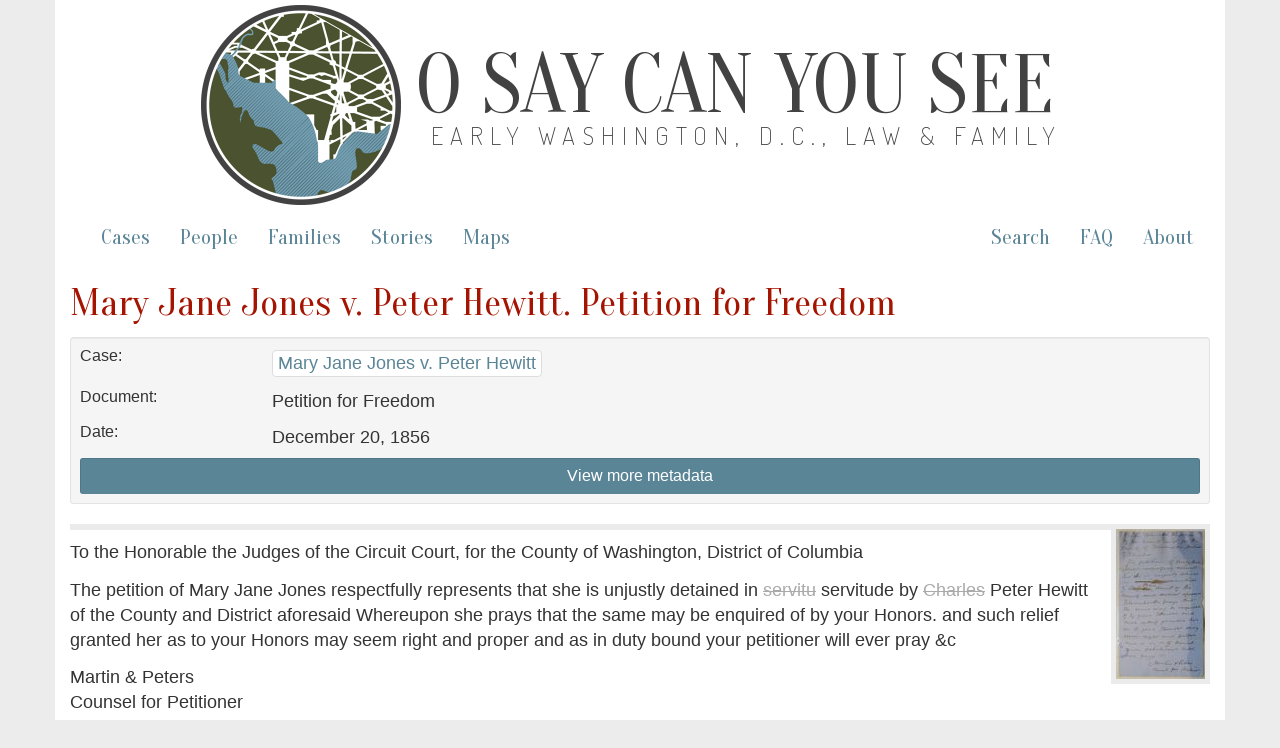

--- FILE ---
content_type: text/html; charset=utf-8
request_url: https://earlywashingtondc.org/doc/oscys.case.0320.002
body_size: 3246
content:
<!DOCTYPE html>
<html xmlns:tei="http://www.tei-c.org/ns/1.0" xmlns="http://www.w3.org/1999/xhtml" class="cases" hc="a0" hcx="0">
<head>
  <meta http-equiv="Content-Type" content="text/html; charset=utf-8">
  <title>O Say Can You See: Early Washington, D.C., Law &amp; Family</title>
  <meta name="viewport" content="width=device-width, initial-scale=1.0">

    <!--     Social Media Tags     -->
    <meta property="og:title" content="O Say Can You See: Early Washington, D.C., Law &amp; Family" />
    <meta property="og:description" content="Documenting slavery and freedom in the District of Columbia– a digital archive of freedom suits and related cases between 1790 and 1862 and the multigenerational family networks they reveal." />
    <meta property="og:image" content="https://earlywashingtondc.org/assets/oscys_logo-151fc0cee13a794dafad9c5e7a2c18e7ad983bcde6b7537da2f3b78384120009.png" />
    <meta property="og:url" content="http://earlywashingtondc.org" />
    <meta name="twitter:card" content="summary_large_image" />

  <link rel="shortcut icon" type="image/x-icon" href="/assets/favicon-963428402d16e8e1f9e16da04da44ee9c66e27f87497eee7b5a982098cda5ddc.ico" />

  <!-- <link href="http://fonts.googleapis.com/css?family=Old+Standard+TT:400,700|PT+Sans:400,700" rel="stylesheet" type="text/css"> -->
<!--   <script src="https://ajax.googleapis.com/ajax/libs/jquery/1.7.1/jquery.min.js"> &#160; </script> -->


  <link rel="stylesheet" media="all" href="/assets/bootstrap-6515b0c55f89aee25a690512efb04188185ad3a47ae2c28dffd18db66307c926.css" />
  <link rel="stylesheet" media="all" href="/assets/style-fcd7faad36cc978ffc1781441a71f9e5b064d9ab60a957b2e9a2b26ef1db4035.css" />
  <link rel="stylesheet" media="all" href="/assets/prettyPhoto-c97fec2c98152f1794bd72181aaf011c54eeb426edf55e5baf006144b7de6da9.css" />
  <link rel="stylesheet" media="all" href="/assets/jquery-ui-93ffcccc491e93f660690b909d7c9c229813330a0cb7567fa8251833aec81405.css" />
  <script src="//ajax.googleapis.com/ajax/libs/jquery/1.10.2/jquery.min.js"></script>
  <script src="/assets/jquery-ui.min-42abb5c7ebb72db9ffe0e09fd770fadd7ff787e2049dc77346e8453013fcf12a.js"></script>
  <script src="/assets/bootstrap-529b98d1026adafc17f55f44ca1a1573ce46734c2c62e9674e7908e53951bacf.js"></script>
  <script src="/assets/prettyPhoto-80727addb6f2bf2f8562a767b950bca30749d44bd5ee9d0996caa7b6a5d59f27.js"></script>
  <script src="/assets/script-67051bebeffed00f9838c550912d536037184664541dabe6e5742bbc940ffa71.js"></script>
  <meta name="csrf-param" content="authenticity_token" />
<meta name="csrf-token" content="sXzbn79u4UNA3DwF_x8rflUBrr-KsZNE4i-_xBrFLP3_NjTLaQcUAJxGt_rwjieCy5PwEN5InrblwOw0DCzDcQ" />

</head>
<body>

<script async src="https://www.googletagmanager.com/gtag/js?id=G-JB747YSN6L"></script>
<script>
  window.dataLayer = window.dataLayer || [];
  function gtag(){dataLayer.push(arguments);}
  gtag('js', new Date());

  gtag('config', 'G-JB747YSN6L');
</script>


  <div id="wrapper" class="container">
    <div class="header">
	    
	    <div class="oscys_mast">
			<div class="oscys_logo">
				<img src="/assets/oscys_logo-151fc0cee13a794dafad9c5e7a2c18e7ad983bcde6b7537da2f3b78384120009.png" />  
			</div>
			<div class="oscys_title">
				<h1><a href="/">O Say Can You See</a></h1>
				<h2><a href="/">Early Washington, D.C., Law &amp; Family</a></h2>
			</div>
		</div><!-- /oscys_mast -->
	
	
    </div>

    <div class="navbar navbar-default">
      <div class="navbar-header">
        <button type="button" class="navbar-toggle" data-toggle="collapse" data-target=".navbar-collapse">
          <span class="icon-bar"></span>
          <span class="icon-bar"></span>
          <span class="icon-bar"></span>
        </button>
      </div>
      <div class="navbar-collapse collapse">
        <!--
          <ul class="nav navbar-nav">
            <li class="active"></li>
          </ul>
        -->
        <!--<p class="navbar-text">Discover by...</p>--> 
        <ul class="nav navbar-nav">
          <li ><a href="/cases">Cases</a></li>
          <li ><a href="/people">People</a></li>
          <li ><a href="/families">Families</a></li>
          <li><a href="/stories">Stories</a></li>
          <li><a href="/maps">Maps</a></li>
        </ul>
        <ul class="nav navbar-nav navbar-right">
          <li><a href="/advancedsearch">Search</a></li>
          <li><a href="/faq">FAQ</a></li>
          <li><a href="/about">About</a></li>
        </ul>
      </div><!--/.nav-collapse -->
    </div><!-- /.navbar -->
    <div id="main" class="main_content">
      <!-- begin content -->
      

  <h2>Mary Jane Jones v. Peter Hewitt. Petition for Freedom</h2>
  
  <div class="well well-sm bibliography metadata" id="topBibl">
<!-- 	  <div class="panel-body"> -->

<div class="row">
  <div class="col-md-2 meta_label">Case:</div><!--/column-->
  <div class="col-md-10 meta_data"><ul><li><a href="/doc/oscys.caseid.0321">Mary Jane Jones v. Peter Hewitt</a></li></ul></div><!--/column-->
</div><!--/row-->

<div class="row">
  <div class="col-md-2 meta_label">Document:</div><!--/column-->
  <div class="col-md-10 meta_data"><ul><li>Petition for Freedom</li></ul></div><!--/column-->
</div><!--/row-->

  <div class="row">
  <div class="col-md-2 meta_label">Date:</div><!--/column-->
  <div class="col-md-10 meta_data"><ul><li>December 20, 1856</li></ul></div><!--/column-->
</div><!--/row-->

<!-- Hidden below. TODO - move style=display:none to an onload event so it won't be hidden if javascript is off-->
    <div id="more_metadata" style="display:none;">
	    

<div class="row">
  <div class="col-md-2 meta_label">Term:</div><!--/column-->
  <div class="col-md-10 meta_data"><ul><li><a href="/search?qfield=term_ss&amp;qtext=1858-01">January 1858</a></li></ul></div><!--/column-->
</div><!--/row-->

<div class="row">
  <div class="col-md-2 meta_label">Plaintiff(s):</div><!--/column-->
  <div class="col-md-10 meta_data"><ul><li><a href="/people/per.002394">Jones, Mary Jane</a></li></ul></div><!--/column-->
</div><!--/row-->

<div class="row">
  <div class="col-md-2 meta_label">Defendant(s):</div><!--/column-->
  <div class="col-md-10 meta_data"><ul><li><a href="/people/per.002395">Hewitt, Peter</a></li></ul></div><!--/column-->
</div><!--/row-->

<div class="row">
  <div class="col-md-2 meta_label">Attorney for Plaintiff(s):</div><!--/column-->
  <div class="col-md-10 meta_data"><ul><li><a href="/people/per.002396">Martin, William J.</a></li><li><a href="/people/per.002397">Peters, John A.</a></li></ul></div><!--/column-->
</div><!--/row-->


<div class="row">
  <div class="col-md-2 meta_label">People:</div><!--/column-->
  <div class="col-md-10 meta_data"><ul><li><a href="/people/per.002394">Jones, Mary Jane</a></li><li><a href="/people/per.002395">Hewitt, Peter</a></li><li><a href="/people/per.002396">Martin, William J.</a></li><li><a href="/people/per.002397">Peters, John A.</a></li></ul></div><!--/column-->
</div><!--/row-->

<div class="row">
  <div class="col-md-2 meta_label">Places:</div><!--/column-->
  <div class="col-md-10 meta_data"><ul><li><a href="/search?qfield=places&amp;qtext=Washington+County+%28D.C.%29">Washington County (D.C.)</a></li><li><a href="/search?qfield=places&amp;qtext=Washington+%28D.C.%29">Washington (D.C.)</a></li></ul></div><!--/column-->
</div><!--/row-->

  <div class="row">
     <div class="col-md-2 meta_label">Document Type:</div>
     <div class="col-md-10 meta_data"><ul><li><a href="/search?qfield=subCategory&amp;qtext=Petition">Petition</a></li></ul>
     </div>
  </div>

<div class="row">
  <div class="col-md-2 meta_label">Source:</div><!--/column-->
  <div class="col-md-10 meta_data"><ul><li>National Archives and Records Administration, Record Group 21, Entry 6, Box 854, Folder 478</li></ul></div><!--/column-->
</div><!--/row-->

<div class="row">
  <div class="col-md-2 meta_label">Transcription and Encoding By:</div><!--/column-->
  <div class="col-md-10 meta_data"><ul><li><a href="/search?qfield=contributors&amp;qtext=Elizabeth+Askren">Elizabeth Askren</a></li><li><a href="/search?qfield=contributors&amp;qtext=Kaci+L.+Nash">Kaci L. Nash</a></li><li><a href="/search?qfield=contributors&amp;qtext=Laura+K.+Weakly">Laura K. Weakly</a></li></ul></div><!--/column-->
</div><!--/row-->



<div class="row">
  <div class="col-md-2 meta_label">TEI/XML:</div><!--/column-->
  <div class="col-md-10 meta_data"><ul><li><a href="https://cdrhmedia.unl.edu/data/oscys/source/tei/oscys.case.0320.002.xml">https://cdrhmedia.unl.edu/data/oscys/source/tei/oscys.case.0320.002.xml</a></li></ul></div><!--/column-->
</div><!--/row-->


   <br/>
    </div>
    
    <a id="metadata_toggle" class="btn btn-info btn-sm btn-block">View more metadata</a>
<!-- </div> -->
  </div>


  
    
 
    
<div class="main_content">

  
               
<div class="case">

<span class="hr"> </span><span class="pageimage"><a href="https://cdrhmedia.unl.edu/iiif/2/oscys%2Foscys.case.0320.002.001.jpg/full/!1500,1500/0/default.jpg" rel="prettyPhoto[pp_gal]" title="&lt;a href=&#34;https://cdrhmedia.unl.edu/iiif/2/oscys%252Foscys.case.0320.002.001.jpg/full/!1500,1500/0/default.jpg&#34; target=&#34;_blank&#34; &gt;open image in new window&lt;/a&gt;"><img src="https://cdrhmedia.unl.edu/iiif/2/oscys%2Foscys.case.0320.002.001.jpg/full/!150,150/0/default.jpg" class="display "/></a></span>

<div class="caption">

<p class="tei_p">To the Honorable the Judges of the Circuit Court, for the County of Washington, District of Columbia</p>

</div>

<div class="body">

<p class="tei_p">The petition of Mary Jane Jones respectfully represents that she is unjustly detained in <del>servitu</del> servitude by <del>Charles</del> Peter Hewitt of the County and District aforesaid Whereupon she prays that the same may be enquired of by your Honors. and such relief granted her as to your Honors may seem right and proper and as in duty bound your petitioner will ever pray &amp;c</p>

<p class="tei_p">Martin &amp; Peters<br/>
Counsel for Petitioner</p>     
     
</div>

<span class="hr"> </span><span class="pageimage"><a href="https://cdrhmedia.unl.edu/iiif/2/oscys%2Foscys.case.0320.002.002.jpg/full/!1500,1500/0/default.jpg" rel="prettyPhoto[pp_gal]" title="&lt;a href=&#34;https://cdrhmedia.unl.edu/iiif/2/oscys%252Foscys.case.0320.002.002.jpg/full/!1500,1500/0/default.jpg&#34; target=&#34;_blank&#34; &gt;open image in new window&lt;/a&gt;"><img src="https://cdrhmedia.unl.edu/iiif/2/oscys%2Foscys.case.0320.002.002.jpg/full/!150,150/0/default.jpg" class="display "/></a></span>

<div class="back">

<p class="tei_p">43.</p>

<p class="tei_p">Petition of Mary Jane Jones for freedom</p>

<p class="tei_p">The clerk will please file the writ and file the within petition<br/>
Martin &amp; Peters</p>

<p class="tei_p">Filed 20: Decr. 1856</p>

</div>

</div>
    

</div>




      <!-- end content -->
    </div>
    <div id="footer" class="footer">
      <div class="footerinfo">
        <p><a href="/about/cite">How to Cite this Project</a>.</p>
        <p>By William G. Thomas and the <a href="http://cdrh.unl.edu/" target="new">Center for Digital Research in the Humanities</a>, distributed under a <a href="http://creativecommons.org/licenses/by-nc-sa/3.0/" target="new">Creative Commons License.</a><br>Pierre Charles L'Enfant. <i>Plan of the City of Washington</i>. Philadelphia: Thackara &amp; Vallance, c. 1794. From <a href="http://www.loc.gov/item/88694120" target="new">Library of Congress, Map Collections</a>.</p>
      </div>
      <div class="icons">
        <a href="http://www.neh.gov/" target="blank"><img src="/assets/logo_neh_white-a698e6f0da1a2043bf60b46426ad063c2f6a7179ff552de0a68dae5be2ceb991.gif" /></a> &nbsp;&nbsp;&nbsp; 
        <a href="http://mith.umd.edu/" target="blank"><img src="/assets/logo_mith_white-84478686964193f351e62b21c5f5c570449ce38f08454c321da5e81348318922.png" /></a> &nbsp;&nbsp;&nbsp; 
        <a href="http://www.unl.edu/" target="blank"><img src="/assets/logo_unl_white-06e85f6bbd9e7723aebbed17bbdde936ba9f63acff24b9ff01f87a1e3efa789c.gif" /></a>
      </div>
    </div>
  </div>
</body>
</html>
